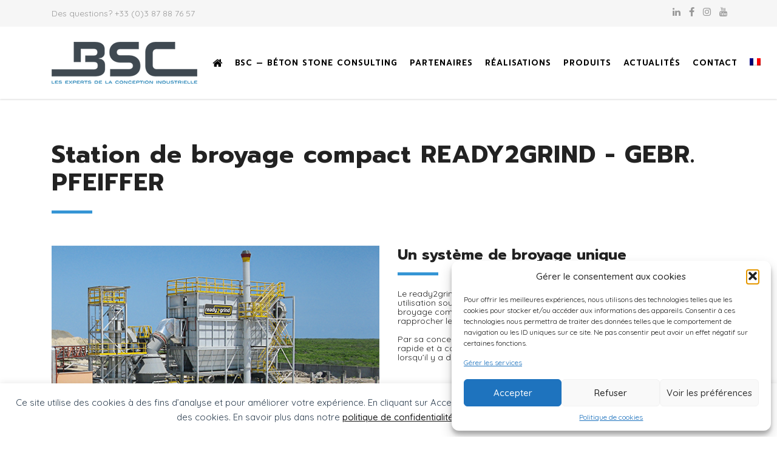

--- FILE ---
content_type: text/html; charset=utf-8
request_url: https://www.google.com/recaptcha/api2/anchor?ar=1&k=6LfuoeIeAAAAAFZW-d6eTzAkdGRCXmZ-alQYkrJf&co=aHR0cHM6Ly93d3cuYnNjLWluZHVzdHJpZS5jb206NDQz&hl=en&v=PoyoqOPhxBO7pBk68S4YbpHZ&size=invisible&anchor-ms=20000&execute-ms=30000&cb=dcsscghedugq
body_size: 48644
content:
<!DOCTYPE HTML><html dir="ltr" lang="en"><head><meta http-equiv="Content-Type" content="text/html; charset=UTF-8">
<meta http-equiv="X-UA-Compatible" content="IE=edge">
<title>reCAPTCHA</title>
<style type="text/css">
/* cyrillic-ext */
@font-face {
  font-family: 'Roboto';
  font-style: normal;
  font-weight: 400;
  font-stretch: 100%;
  src: url(//fonts.gstatic.com/s/roboto/v48/KFO7CnqEu92Fr1ME7kSn66aGLdTylUAMa3GUBHMdazTgWw.woff2) format('woff2');
  unicode-range: U+0460-052F, U+1C80-1C8A, U+20B4, U+2DE0-2DFF, U+A640-A69F, U+FE2E-FE2F;
}
/* cyrillic */
@font-face {
  font-family: 'Roboto';
  font-style: normal;
  font-weight: 400;
  font-stretch: 100%;
  src: url(//fonts.gstatic.com/s/roboto/v48/KFO7CnqEu92Fr1ME7kSn66aGLdTylUAMa3iUBHMdazTgWw.woff2) format('woff2');
  unicode-range: U+0301, U+0400-045F, U+0490-0491, U+04B0-04B1, U+2116;
}
/* greek-ext */
@font-face {
  font-family: 'Roboto';
  font-style: normal;
  font-weight: 400;
  font-stretch: 100%;
  src: url(//fonts.gstatic.com/s/roboto/v48/KFO7CnqEu92Fr1ME7kSn66aGLdTylUAMa3CUBHMdazTgWw.woff2) format('woff2');
  unicode-range: U+1F00-1FFF;
}
/* greek */
@font-face {
  font-family: 'Roboto';
  font-style: normal;
  font-weight: 400;
  font-stretch: 100%;
  src: url(//fonts.gstatic.com/s/roboto/v48/KFO7CnqEu92Fr1ME7kSn66aGLdTylUAMa3-UBHMdazTgWw.woff2) format('woff2');
  unicode-range: U+0370-0377, U+037A-037F, U+0384-038A, U+038C, U+038E-03A1, U+03A3-03FF;
}
/* math */
@font-face {
  font-family: 'Roboto';
  font-style: normal;
  font-weight: 400;
  font-stretch: 100%;
  src: url(//fonts.gstatic.com/s/roboto/v48/KFO7CnqEu92Fr1ME7kSn66aGLdTylUAMawCUBHMdazTgWw.woff2) format('woff2');
  unicode-range: U+0302-0303, U+0305, U+0307-0308, U+0310, U+0312, U+0315, U+031A, U+0326-0327, U+032C, U+032F-0330, U+0332-0333, U+0338, U+033A, U+0346, U+034D, U+0391-03A1, U+03A3-03A9, U+03B1-03C9, U+03D1, U+03D5-03D6, U+03F0-03F1, U+03F4-03F5, U+2016-2017, U+2034-2038, U+203C, U+2040, U+2043, U+2047, U+2050, U+2057, U+205F, U+2070-2071, U+2074-208E, U+2090-209C, U+20D0-20DC, U+20E1, U+20E5-20EF, U+2100-2112, U+2114-2115, U+2117-2121, U+2123-214F, U+2190, U+2192, U+2194-21AE, U+21B0-21E5, U+21F1-21F2, U+21F4-2211, U+2213-2214, U+2216-22FF, U+2308-230B, U+2310, U+2319, U+231C-2321, U+2336-237A, U+237C, U+2395, U+239B-23B7, U+23D0, U+23DC-23E1, U+2474-2475, U+25AF, U+25B3, U+25B7, U+25BD, U+25C1, U+25CA, U+25CC, U+25FB, U+266D-266F, U+27C0-27FF, U+2900-2AFF, U+2B0E-2B11, U+2B30-2B4C, U+2BFE, U+3030, U+FF5B, U+FF5D, U+1D400-1D7FF, U+1EE00-1EEFF;
}
/* symbols */
@font-face {
  font-family: 'Roboto';
  font-style: normal;
  font-weight: 400;
  font-stretch: 100%;
  src: url(//fonts.gstatic.com/s/roboto/v48/KFO7CnqEu92Fr1ME7kSn66aGLdTylUAMaxKUBHMdazTgWw.woff2) format('woff2');
  unicode-range: U+0001-000C, U+000E-001F, U+007F-009F, U+20DD-20E0, U+20E2-20E4, U+2150-218F, U+2190, U+2192, U+2194-2199, U+21AF, U+21E6-21F0, U+21F3, U+2218-2219, U+2299, U+22C4-22C6, U+2300-243F, U+2440-244A, U+2460-24FF, U+25A0-27BF, U+2800-28FF, U+2921-2922, U+2981, U+29BF, U+29EB, U+2B00-2BFF, U+4DC0-4DFF, U+FFF9-FFFB, U+10140-1018E, U+10190-1019C, U+101A0, U+101D0-101FD, U+102E0-102FB, U+10E60-10E7E, U+1D2C0-1D2D3, U+1D2E0-1D37F, U+1F000-1F0FF, U+1F100-1F1AD, U+1F1E6-1F1FF, U+1F30D-1F30F, U+1F315, U+1F31C, U+1F31E, U+1F320-1F32C, U+1F336, U+1F378, U+1F37D, U+1F382, U+1F393-1F39F, U+1F3A7-1F3A8, U+1F3AC-1F3AF, U+1F3C2, U+1F3C4-1F3C6, U+1F3CA-1F3CE, U+1F3D4-1F3E0, U+1F3ED, U+1F3F1-1F3F3, U+1F3F5-1F3F7, U+1F408, U+1F415, U+1F41F, U+1F426, U+1F43F, U+1F441-1F442, U+1F444, U+1F446-1F449, U+1F44C-1F44E, U+1F453, U+1F46A, U+1F47D, U+1F4A3, U+1F4B0, U+1F4B3, U+1F4B9, U+1F4BB, U+1F4BF, U+1F4C8-1F4CB, U+1F4D6, U+1F4DA, U+1F4DF, U+1F4E3-1F4E6, U+1F4EA-1F4ED, U+1F4F7, U+1F4F9-1F4FB, U+1F4FD-1F4FE, U+1F503, U+1F507-1F50B, U+1F50D, U+1F512-1F513, U+1F53E-1F54A, U+1F54F-1F5FA, U+1F610, U+1F650-1F67F, U+1F687, U+1F68D, U+1F691, U+1F694, U+1F698, U+1F6AD, U+1F6B2, U+1F6B9-1F6BA, U+1F6BC, U+1F6C6-1F6CF, U+1F6D3-1F6D7, U+1F6E0-1F6EA, U+1F6F0-1F6F3, U+1F6F7-1F6FC, U+1F700-1F7FF, U+1F800-1F80B, U+1F810-1F847, U+1F850-1F859, U+1F860-1F887, U+1F890-1F8AD, U+1F8B0-1F8BB, U+1F8C0-1F8C1, U+1F900-1F90B, U+1F93B, U+1F946, U+1F984, U+1F996, U+1F9E9, U+1FA00-1FA6F, U+1FA70-1FA7C, U+1FA80-1FA89, U+1FA8F-1FAC6, U+1FACE-1FADC, U+1FADF-1FAE9, U+1FAF0-1FAF8, U+1FB00-1FBFF;
}
/* vietnamese */
@font-face {
  font-family: 'Roboto';
  font-style: normal;
  font-weight: 400;
  font-stretch: 100%;
  src: url(//fonts.gstatic.com/s/roboto/v48/KFO7CnqEu92Fr1ME7kSn66aGLdTylUAMa3OUBHMdazTgWw.woff2) format('woff2');
  unicode-range: U+0102-0103, U+0110-0111, U+0128-0129, U+0168-0169, U+01A0-01A1, U+01AF-01B0, U+0300-0301, U+0303-0304, U+0308-0309, U+0323, U+0329, U+1EA0-1EF9, U+20AB;
}
/* latin-ext */
@font-face {
  font-family: 'Roboto';
  font-style: normal;
  font-weight: 400;
  font-stretch: 100%;
  src: url(//fonts.gstatic.com/s/roboto/v48/KFO7CnqEu92Fr1ME7kSn66aGLdTylUAMa3KUBHMdazTgWw.woff2) format('woff2');
  unicode-range: U+0100-02BA, U+02BD-02C5, U+02C7-02CC, U+02CE-02D7, U+02DD-02FF, U+0304, U+0308, U+0329, U+1D00-1DBF, U+1E00-1E9F, U+1EF2-1EFF, U+2020, U+20A0-20AB, U+20AD-20C0, U+2113, U+2C60-2C7F, U+A720-A7FF;
}
/* latin */
@font-face {
  font-family: 'Roboto';
  font-style: normal;
  font-weight: 400;
  font-stretch: 100%;
  src: url(//fonts.gstatic.com/s/roboto/v48/KFO7CnqEu92Fr1ME7kSn66aGLdTylUAMa3yUBHMdazQ.woff2) format('woff2');
  unicode-range: U+0000-00FF, U+0131, U+0152-0153, U+02BB-02BC, U+02C6, U+02DA, U+02DC, U+0304, U+0308, U+0329, U+2000-206F, U+20AC, U+2122, U+2191, U+2193, U+2212, U+2215, U+FEFF, U+FFFD;
}
/* cyrillic-ext */
@font-face {
  font-family: 'Roboto';
  font-style: normal;
  font-weight: 500;
  font-stretch: 100%;
  src: url(//fonts.gstatic.com/s/roboto/v48/KFO7CnqEu92Fr1ME7kSn66aGLdTylUAMa3GUBHMdazTgWw.woff2) format('woff2');
  unicode-range: U+0460-052F, U+1C80-1C8A, U+20B4, U+2DE0-2DFF, U+A640-A69F, U+FE2E-FE2F;
}
/* cyrillic */
@font-face {
  font-family: 'Roboto';
  font-style: normal;
  font-weight: 500;
  font-stretch: 100%;
  src: url(//fonts.gstatic.com/s/roboto/v48/KFO7CnqEu92Fr1ME7kSn66aGLdTylUAMa3iUBHMdazTgWw.woff2) format('woff2');
  unicode-range: U+0301, U+0400-045F, U+0490-0491, U+04B0-04B1, U+2116;
}
/* greek-ext */
@font-face {
  font-family: 'Roboto';
  font-style: normal;
  font-weight: 500;
  font-stretch: 100%;
  src: url(//fonts.gstatic.com/s/roboto/v48/KFO7CnqEu92Fr1ME7kSn66aGLdTylUAMa3CUBHMdazTgWw.woff2) format('woff2');
  unicode-range: U+1F00-1FFF;
}
/* greek */
@font-face {
  font-family: 'Roboto';
  font-style: normal;
  font-weight: 500;
  font-stretch: 100%;
  src: url(//fonts.gstatic.com/s/roboto/v48/KFO7CnqEu92Fr1ME7kSn66aGLdTylUAMa3-UBHMdazTgWw.woff2) format('woff2');
  unicode-range: U+0370-0377, U+037A-037F, U+0384-038A, U+038C, U+038E-03A1, U+03A3-03FF;
}
/* math */
@font-face {
  font-family: 'Roboto';
  font-style: normal;
  font-weight: 500;
  font-stretch: 100%;
  src: url(//fonts.gstatic.com/s/roboto/v48/KFO7CnqEu92Fr1ME7kSn66aGLdTylUAMawCUBHMdazTgWw.woff2) format('woff2');
  unicode-range: U+0302-0303, U+0305, U+0307-0308, U+0310, U+0312, U+0315, U+031A, U+0326-0327, U+032C, U+032F-0330, U+0332-0333, U+0338, U+033A, U+0346, U+034D, U+0391-03A1, U+03A3-03A9, U+03B1-03C9, U+03D1, U+03D5-03D6, U+03F0-03F1, U+03F4-03F5, U+2016-2017, U+2034-2038, U+203C, U+2040, U+2043, U+2047, U+2050, U+2057, U+205F, U+2070-2071, U+2074-208E, U+2090-209C, U+20D0-20DC, U+20E1, U+20E5-20EF, U+2100-2112, U+2114-2115, U+2117-2121, U+2123-214F, U+2190, U+2192, U+2194-21AE, U+21B0-21E5, U+21F1-21F2, U+21F4-2211, U+2213-2214, U+2216-22FF, U+2308-230B, U+2310, U+2319, U+231C-2321, U+2336-237A, U+237C, U+2395, U+239B-23B7, U+23D0, U+23DC-23E1, U+2474-2475, U+25AF, U+25B3, U+25B7, U+25BD, U+25C1, U+25CA, U+25CC, U+25FB, U+266D-266F, U+27C0-27FF, U+2900-2AFF, U+2B0E-2B11, U+2B30-2B4C, U+2BFE, U+3030, U+FF5B, U+FF5D, U+1D400-1D7FF, U+1EE00-1EEFF;
}
/* symbols */
@font-face {
  font-family: 'Roboto';
  font-style: normal;
  font-weight: 500;
  font-stretch: 100%;
  src: url(//fonts.gstatic.com/s/roboto/v48/KFO7CnqEu92Fr1ME7kSn66aGLdTylUAMaxKUBHMdazTgWw.woff2) format('woff2');
  unicode-range: U+0001-000C, U+000E-001F, U+007F-009F, U+20DD-20E0, U+20E2-20E4, U+2150-218F, U+2190, U+2192, U+2194-2199, U+21AF, U+21E6-21F0, U+21F3, U+2218-2219, U+2299, U+22C4-22C6, U+2300-243F, U+2440-244A, U+2460-24FF, U+25A0-27BF, U+2800-28FF, U+2921-2922, U+2981, U+29BF, U+29EB, U+2B00-2BFF, U+4DC0-4DFF, U+FFF9-FFFB, U+10140-1018E, U+10190-1019C, U+101A0, U+101D0-101FD, U+102E0-102FB, U+10E60-10E7E, U+1D2C0-1D2D3, U+1D2E0-1D37F, U+1F000-1F0FF, U+1F100-1F1AD, U+1F1E6-1F1FF, U+1F30D-1F30F, U+1F315, U+1F31C, U+1F31E, U+1F320-1F32C, U+1F336, U+1F378, U+1F37D, U+1F382, U+1F393-1F39F, U+1F3A7-1F3A8, U+1F3AC-1F3AF, U+1F3C2, U+1F3C4-1F3C6, U+1F3CA-1F3CE, U+1F3D4-1F3E0, U+1F3ED, U+1F3F1-1F3F3, U+1F3F5-1F3F7, U+1F408, U+1F415, U+1F41F, U+1F426, U+1F43F, U+1F441-1F442, U+1F444, U+1F446-1F449, U+1F44C-1F44E, U+1F453, U+1F46A, U+1F47D, U+1F4A3, U+1F4B0, U+1F4B3, U+1F4B9, U+1F4BB, U+1F4BF, U+1F4C8-1F4CB, U+1F4D6, U+1F4DA, U+1F4DF, U+1F4E3-1F4E6, U+1F4EA-1F4ED, U+1F4F7, U+1F4F9-1F4FB, U+1F4FD-1F4FE, U+1F503, U+1F507-1F50B, U+1F50D, U+1F512-1F513, U+1F53E-1F54A, U+1F54F-1F5FA, U+1F610, U+1F650-1F67F, U+1F687, U+1F68D, U+1F691, U+1F694, U+1F698, U+1F6AD, U+1F6B2, U+1F6B9-1F6BA, U+1F6BC, U+1F6C6-1F6CF, U+1F6D3-1F6D7, U+1F6E0-1F6EA, U+1F6F0-1F6F3, U+1F6F7-1F6FC, U+1F700-1F7FF, U+1F800-1F80B, U+1F810-1F847, U+1F850-1F859, U+1F860-1F887, U+1F890-1F8AD, U+1F8B0-1F8BB, U+1F8C0-1F8C1, U+1F900-1F90B, U+1F93B, U+1F946, U+1F984, U+1F996, U+1F9E9, U+1FA00-1FA6F, U+1FA70-1FA7C, U+1FA80-1FA89, U+1FA8F-1FAC6, U+1FACE-1FADC, U+1FADF-1FAE9, U+1FAF0-1FAF8, U+1FB00-1FBFF;
}
/* vietnamese */
@font-face {
  font-family: 'Roboto';
  font-style: normal;
  font-weight: 500;
  font-stretch: 100%;
  src: url(//fonts.gstatic.com/s/roboto/v48/KFO7CnqEu92Fr1ME7kSn66aGLdTylUAMa3OUBHMdazTgWw.woff2) format('woff2');
  unicode-range: U+0102-0103, U+0110-0111, U+0128-0129, U+0168-0169, U+01A0-01A1, U+01AF-01B0, U+0300-0301, U+0303-0304, U+0308-0309, U+0323, U+0329, U+1EA0-1EF9, U+20AB;
}
/* latin-ext */
@font-face {
  font-family: 'Roboto';
  font-style: normal;
  font-weight: 500;
  font-stretch: 100%;
  src: url(//fonts.gstatic.com/s/roboto/v48/KFO7CnqEu92Fr1ME7kSn66aGLdTylUAMa3KUBHMdazTgWw.woff2) format('woff2');
  unicode-range: U+0100-02BA, U+02BD-02C5, U+02C7-02CC, U+02CE-02D7, U+02DD-02FF, U+0304, U+0308, U+0329, U+1D00-1DBF, U+1E00-1E9F, U+1EF2-1EFF, U+2020, U+20A0-20AB, U+20AD-20C0, U+2113, U+2C60-2C7F, U+A720-A7FF;
}
/* latin */
@font-face {
  font-family: 'Roboto';
  font-style: normal;
  font-weight: 500;
  font-stretch: 100%;
  src: url(//fonts.gstatic.com/s/roboto/v48/KFO7CnqEu92Fr1ME7kSn66aGLdTylUAMa3yUBHMdazQ.woff2) format('woff2');
  unicode-range: U+0000-00FF, U+0131, U+0152-0153, U+02BB-02BC, U+02C6, U+02DA, U+02DC, U+0304, U+0308, U+0329, U+2000-206F, U+20AC, U+2122, U+2191, U+2193, U+2212, U+2215, U+FEFF, U+FFFD;
}
/* cyrillic-ext */
@font-face {
  font-family: 'Roboto';
  font-style: normal;
  font-weight: 900;
  font-stretch: 100%;
  src: url(//fonts.gstatic.com/s/roboto/v48/KFO7CnqEu92Fr1ME7kSn66aGLdTylUAMa3GUBHMdazTgWw.woff2) format('woff2');
  unicode-range: U+0460-052F, U+1C80-1C8A, U+20B4, U+2DE0-2DFF, U+A640-A69F, U+FE2E-FE2F;
}
/* cyrillic */
@font-face {
  font-family: 'Roboto';
  font-style: normal;
  font-weight: 900;
  font-stretch: 100%;
  src: url(//fonts.gstatic.com/s/roboto/v48/KFO7CnqEu92Fr1ME7kSn66aGLdTylUAMa3iUBHMdazTgWw.woff2) format('woff2');
  unicode-range: U+0301, U+0400-045F, U+0490-0491, U+04B0-04B1, U+2116;
}
/* greek-ext */
@font-face {
  font-family: 'Roboto';
  font-style: normal;
  font-weight: 900;
  font-stretch: 100%;
  src: url(//fonts.gstatic.com/s/roboto/v48/KFO7CnqEu92Fr1ME7kSn66aGLdTylUAMa3CUBHMdazTgWw.woff2) format('woff2');
  unicode-range: U+1F00-1FFF;
}
/* greek */
@font-face {
  font-family: 'Roboto';
  font-style: normal;
  font-weight: 900;
  font-stretch: 100%;
  src: url(//fonts.gstatic.com/s/roboto/v48/KFO7CnqEu92Fr1ME7kSn66aGLdTylUAMa3-UBHMdazTgWw.woff2) format('woff2');
  unicode-range: U+0370-0377, U+037A-037F, U+0384-038A, U+038C, U+038E-03A1, U+03A3-03FF;
}
/* math */
@font-face {
  font-family: 'Roboto';
  font-style: normal;
  font-weight: 900;
  font-stretch: 100%;
  src: url(//fonts.gstatic.com/s/roboto/v48/KFO7CnqEu92Fr1ME7kSn66aGLdTylUAMawCUBHMdazTgWw.woff2) format('woff2');
  unicode-range: U+0302-0303, U+0305, U+0307-0308, U+0310, U+0312, U+0315, U+031A, U+0326-0327, U+032C, U+032F-0330, U+0332-0333, U+0338, U+033A, U+0346, U+034D, U+0391-03A1, U+03A3-03A9, U+03B1-03C9, U+03D1, U+03D5-03D6, U+03F0-03F1, U+03F4-03F5, U+2016-2017, U+2034-2038, U+203C, U+2040, U+2043, U+2047, U+2050, U+2057, U+205F, U+2070-2071, U+2074-208E, U+2090-209C, U+20D0-20DC, U+20E1, U+20E5-20EF, U+2100-2112, U+2114-2115, U+2117-2121, U+2123-214F, U+2190, U+2192, U+2194-21AE, U+21B0-21E5, U+21F1-21F2, U+21F4-2211, U+2213-2214, U+2216-22FF, U+2308-230B, U+2310, U+2319, U+231C-2321, U+2336-237A, U+237C, U+2395, U+239B-23B7, U+23D0, U+23DC-23E1, U+2474-2475, U+25AF, U+25B3, U+25B7, U+25BD, U+25C1, U+25CA, U+25CC, U+25FB, U+266D-266F, U+27C0-27FF, U+2900-2AFF, U+2B0E-2B11, U+2B30-2B4C, U+2BFE, U+3030, U+FF5B, U+FF5D, U+1D400-1D7FF, U+1EE00-1EEFF;
}
/* symbols */
@font-face {
  font-family: 'Roboto';
  font-style: normal;
  font-weight: 900;
  font-stretch: 100%;
  src: url(//fonts.gstatic.com/s/roboto/v48/KFO7CnqEu92Fr1ME7kSn66aGLdTylUAMaxKUBHMdazTgWw.woff2) format('woff2');
  unicode-range: U+0001-000C, U+000E-001F, U+007F-009F, U+20DD-20E0, U+20E2-20E4, U+2150-218F, U+2190, U+2192, U+2194-2199, U+21AF, U+21E6-21F0, U+21F3, U+2218-2219, U+2299, U+22C4-22C6, U+2300-243F, U+2440-244A, U+2460-24FF, U+25A0-27BF, U+2800-28FF, U+2921-2922, U+2981, U+29BF, U+29EB, U+2B00-2BFF, U+4DC0-4DFF, U+FFF9-FFFB, U+10140-1018E, U+10190-1019C, U+101A0, U+101D0-101FD, U+102E0-102FB, U+10E60-10E7E, U+1D2C0-1D2D3, U+1D2E0-1D37F, U+1F000-1F0FF, U+1F100-1F1AD, U+1F1E6-1F1FF, U+1F30D-1F30F, U+1F315, U+1F31C, U+1F31E, U+1F320-1F32C, U+1F336, U+1F378, U+1F37D, U+1F382, U+1F393-1F39F, U+1F3A7-1F3A8, U+1F3AC-1F3AF, U+1F3C2, U+1F3C4-1F3C6, U+1F3CA-1F3CE, U+1F3D4-1F3E0, U+1F3ED, U+1F3F1-1F3F3, U+1F3F5-1F3F7, U+1F408, U+1F415, U+1F41F, U+1F426, U+1F43F, U+1F441-1F442, U+1F444, U+1F446-1F449, U+1F44C-1F44E, U+1F453, U+1F46A, U+1F47D, U+1F4A3, U+1F4B0, U+1F4B3, U+1F4B9, U+1F4BB, U+1F4BF, U+1F4C8-1F4CB, U+1F4D6, U+1F4DA, U+1F4DF, U+1F4E3-1F4E6, U+1F4EA-1F4ED, U+1F4F7, U+1F4F9-1F4FB, U+1F4FD-1F4FE, U+1F503, U+1F507-1F50B, U+1F50D, U+1F512-1F513, U+1F53E-1F54A, U+1F54F-1F5FA, U+1F610, U+1F650-1F67F, U+1F687, U+1F68D, U+1F691, U+1F694, U+1F698, U+1F6AD, U+1F6B2, U+1F6B9-1F6BA, U+1F6BC, U+1F6C6-1F6CF, U+1F6D3-1F6D7, U+1F6E0-1F6EA, U+1F6F0-1F6F3, U+1F6F7-1F6FC, U+1F700-1F7FF, U+1F800-1F80B, U+1F810-1F847, U+1F850-1F859, U+1F860-1F887, U+1F890-1F8AD, U+1F8B0-1F8BB, U+1F8C0-1F8C1, U+1F900-1F90B, U+1F93B, U+1F946, U+1F984, U+1F996, U+1F9E9, U+1FA00-1FA6F, U+1FA70-1FA7C, U+1FA80-1FA89, U+1FA8F-1FAC6, U+1FACE-1FADC, U+1FADF-1FAE9, U+1FAF0-1FAF8, U+1FB00-1FBFF;
}
/* vietnamese */
@font-face {
  font-family: 'Roboto';
  font-style: normal;
  font-weight: 900;
  font-stretch: 100%;
  src: url(//fonts.gstatic.com/s/roboto/v48/KFO7CnqEu92Fr1ME7kSn66aGLdTylUAMa3OUBHMdazTgWw.woff2) format('woff2');
  unicode-range: U+0102-0103, U+0110-0111, U+0128-0129, U+0168-0169, U+01A0-01A1, U+01AF-01B0, U+0300-0301, U+0303-0304, U+0308-0309, U+0323, U+0329, U+1EA0-1EF9, U+20AB;
}
/* latin-ext */
@font-face {
  font-family: 'Roboto';
  font-style: normal;
  font-weight: 900;
  font-stretch: 100%;
  src: url(//fonts.gstatic.com/s/roboto/v48/KFO7CnqEu92Fr1ME7kSn66aGLdTylUAMa3KUBHMdazTgWw.woff2) format('woff2');
  unicode-range: U+0100-02BA, U+02BD-02C5, U+02C7-02CC, U+02CE-02D7, U+02DD-02FF, U+0304, U+0308, U+0329, U+1D00-1DBF, U+1E00-1E9F, U+1EF2-1EFF, U+2020, U+20A0-20AB, U+20AD-20C0, U+2113, U+2C60-2C7F, U+A720-A7FF;
}
/* latin */
@font-face {
  font-family: 'Roboto';
  font-style: normal;
  font-weight: 900;
  font-stretch: 100%;
  src: url(//fonts.gstatic.com/s/roboto/v48/KFO7CnqEu92Fr1ME7kSn66aGLdTylUAMa3yUBHMdazQ.woff2) format('woff2');
  unicode-range: U+0000-00FF, U+0131, U+0152-0153, U+02BB-02BC, U+02C6, U+02DA, U+02DC, U+0304, U+0308, U+0329, U+2000-206F, U+20AC, U+2122, U+2191, U+2193, U+2212, U+2215, U+FEFF, U+FFFD;
}

</style>
<link rel="stylesheet" type="text/css" href="https://www.gstatic.com/recaptcha/releases/PoyoqOPhxBO7pBk68S4YbpHZ/styles__ltr.css">
<script nonce="ZGljn_a0ofNPB-UD6RA9RA" type="text/javascript">window['__recaptcha_api'] = 'https://www.google.com/recaptcha/api2/';</script>
<script type="text/javascript" src="https://www.gstatic.com/recaptcha/releases/PoyoqOPhxBO7pBk68S4YbpHZ/recaptcha__en.js" nonce="ZGljn_a0ofNPB-UD6RA9RA">
      
    </script></head>
<body><div id="rc-anchor-alert" class="rc-anchor-alert"></div>
<input type="hidden" id="recaptcha-token" value="[base64]">
<script type="text/javascript" nonce="ZGljn_a0ofNPB-UD6RA9RA">
      recaptcha.anchor.Main.init("[\x22ainput\x22,[\x22bgdata\x22,\x22\x22,\[base64]/[base64]/[base64]/ZyhXLGgpOnEoW04sMjEsbF0sVywwKSxoKSxmYWxzZSxmYWxzZSl9Y2F0Y2goayl7RygzNTgsVyk/[base64]/[base64]/[base64]/[base64]/[base64]/[base64]/[base64]/bmV3IEJbT10oRFswXSk6dz09Mj9uZXcgQltPXShEWzBdLERbMV0pOnc9PTM/bmV3IEJbT10oRFswXSxEWzFdLERbMl0pOnc9PTQ/[base64]/[base64]/[base64]/[base64]/[base64]\\u003d\x22,\[base64]\x22,\[base64]/CpsKmdR7Dk8KyWUcAwrxJI8OtwoDDgcOGw7JJD107wpB9WMKnEzvDjcK1wpMlw6zDgsOxC8KdAsO/Z8OtOsKrw7LDjcOrwr7DjA/[base64]/ChsKjS8ORwr/DqmhKA8KGw4jClMOuUBvDgsOqUMO8w5zDjMK4BMOaSsOSwrzDu20Pw68OwqnDrlltTsKRdCh0w7zCuRfCucOHQMO/XcOvw57Cp8OLRMKNwp/DnMOnwoNnZkMzwpPCisK7w5RwfsOWRsKpwolXQcKfwqFaw5fCk8Owc8Oow57DsMKzNX7Dmg/DnMKew7jCvcKma0twP8OWRsOrwqIkwpQwMEMkBAViwqzCh13CgcK5cSzDo0vClHIiVHXDhT4FC8K4YsOFEGzCnUvDsMKawrVlwrM0PgTCtsKWw4oDDHLCphLDuEd5JMO/[base64]/[base64]/DgnvCpAJMw4tmE8OQwoXClMKHScK/w4fDhsKgdwRhw4rDvMO/IsKFW8KMwpQjR8OXKsOKw4pAdsOFVAB0wrDCscOuFx98F8KdwpLDikx3Ez3DnsOjL8O6dEckY0TDpMKFIxljTk0rOsK5Z3DDrsO/TcKYBMOrwojCsMO2XQTCgGVAw5PDiMOWwpjCg8OqdRbCpnTDjcOfwrQ/[base64]/DukpbwqYvw6rCljIGwpPCgMOFwrTCuTxlKD1wVBnCicOQIkAAwopSCsOLwpd5DcKUKcKww4DCpwPDucOwwrjCmApow5nCuhvCqsOmVMOzw4fDlx1Bw44+LMO4w6EXGE/[base64]/fMOjOVs5CcKAbl0DwrXDq8O2w7vCvMOSw54jw4hhBsORwpnDkC/DtUslw5dvw61Kwo7CkkMtL0RHwpFzw5bCh8KiN0YefsOQw5MaMUphwoNUw7ckC18QwpTChHrDjXA8YsKkTxHCjcOVOnR8GHrDhcO/wo3CqCAve8Olw7zChB9eJ0bDjTDDp0kHwoBvAcK/w5nCqcKELxkkw7TCrzjCshVSwoEBw7fCkF48SzU7wrbCscKYJMKmDBHCsHjDu8KOwqfDmz5uWMK4RlLDgijCpsObwp5MfjbCvcKfZTIWISHDvcO4wq5Cw6DDrcKyw4vCncO/wofCpAXCpmsYKUJmw4bCjsO+DR7DocOkwqdywrHDvMOpwrbCgsOUw47CtcOIwoHChcKHB8OhN8K2wpPCo0h7w77Cqw4xfcKOBwMhCMOhw4BTw4tvw4nDpMOSPER6wpJyacOSwql8w5HCh1LCqVPCgFI4woLCplFOw4dKMxfCvUvDvcOLNMOLTRI/fsK3R8OQNGvDhjLCuMKFUkjDsMOJwoTCpyQveMOCd8Ohw4ByfcOIw5/[base64]/CusKVwrfDvsOydBfCniUcQMO8w6fDnX/CgXbCmhfCh8KvFsOYw7VWJ8OydiNeHsKQw7LCs8KkwphqSV3DnMOrw7/Ckz3DlBHDoEI/[base64]/[base64]/w7/DuDfDhHtpwp/ChcKMPDLCnhDDtcOAdWbCi2/DrsOfMMOqGMK7w4PDrcKOwpM4w7bCs8OjTyTCqGPCtWbCkkVKw5jDmVUqT3MPWcOPesOpw5zDssKbLMOtwpAHdsONwr/DhcKDw5bDksK4wrnCkhTCqi/CnEZKFVTCgRXCmQnCosO4CsO0c1c5IFvCmcOwFVTDq8OGw5HDisO4DxYzwr7DrFHCs8O/w6hvw6VuDsKnBsKlZMOrL3TDl0/[base64]/DocOnwo/DkVVGI1w6w7vDjkXDn0YSMgRCS8KkwocbVsOtw6TDgVo+N8OMwpbCqsKibcOKNsOJwogadsOtGR4VeMOxw6fCpcKEwqF5w7kIWjTClRrDocKDwqzCsMOXFTNDXU8HKGvDjX/CjSjDojNbwo3CjmTCuCvDgcK9w5MBwrsxMWIeBsO7w5vDsj8WwqDCiSh7wpTCs3sHw59XwoV/w6wgwq/CpMObK8OZwpJaV3thw5XDskDCisKZdV5awqDCkQ0+PcKFFSckRTF4MsO5woXDo8KOWMK7wpjDgC/DtAPCvSAmw5HCtDrCnTjDu8O2UAckwrfDj0XDkj7ClMO1SS4ZQMK0w751MxLClsKEw4/CmMKZLsKww4MRJDxjfijDt3/ChMOKKsOKaV/CvHRPccKHwolawrJzwrvCpcK3wpnCmcKaMsObYg7DssOKwo/[base64]/Djx/CqMKtwpcLw5kDwoTCpkMZwoFjwr3DqXfDusKVwo3DkMOjJMKvwpBNKEJVwqjDj8KFw70RworDr8K0AybCvRfDsWvDm8OgT8ODwpVtw6p0wpZLw689w6IEw77DscKMcsO5wpDDgMKKTsKJTsOhE8KWF8Olw6jCp3QIw45rwodwwq/DkWnDhEjCmxPDnVTDlh/DmjItVXklw4DCiDrDmMKTLzEhLx7DpMK9Ty3CrxnDgRPCt8K7w7LDusK3DF7DiTcOw7Ahwrxtwo59wpplaMKjIUV+L0LChMKbwrRcwoc1VMOQwohFwqXDiS7CscOwf8Kdw5bDgsKEC8K0w4nCtMOWaMKLNcKyw4XDtsO5wrEEw6AFwoPDulM6wrfCjRXDpcO1wrxXw6/[base64]/[base64]/CkS/[base64]/[base64]/w5xwaxQmasOCwrDDqBbDp8OeKTHDliVpTgpVwpPDvRFywocRX2XCnsKhwoPCohjCrxfDrRBew7TDlMK1wocnw7A/PlHDp8Kowq7Dl8OQZ8KbCMOhwo4Sw7Mqf1nDl8K9wqjCoBY4R0jCscO9CsKCw4BwwrDCj0JlDsOUMMKVZlHCjGokEjHCv1/CvMOOwrk7N8K7QsKEwpxGEcKtfMOGw6nCiiTCv8Ksw7Z2PsOBFGo7e8OqwrrCnMOLw5jCjG1Rw6V5wrDCgl0Fchh4w4rCkAjCiF81TBkAcDl4w77DnzZBECp6LsKjw6oIw73Ci8OIbcO/wr4CFMK9DcKSXG9twr7DmxbCqcKnwoDCjirDqFXDgW0NPSNwVixuCsK2woJlw4xDB2VSw4nCgWMcw7vCqV40wpUJMhXCuGYtwprCkMKCw5YfISbCpTjCsMKHHsO0wrXDhmdiNcOjwqDCscKjdk54wovCpsKMEMKWwpDDrnnDl209C8K+wrPDmMKyZcKIwoYPw6srB2/Co8OwPh96fh3Cg3jDtcKJw5XCp8Oaw6XCscOmYcKbwrPDiyPDgAzDp0ESwqzDjcKkQcK4L8KtE1sawpg2wrcERz/DmRFLw4bClxrCgkF1wqvDjBLDoWt3w6HDpEg9w7IQw4PDnxHCqhoAw7TCmGlTTytDdFLDlGE2FcOnYVTCqcO7YMO3wqxmN8K3wqzDlsOVw5zCmxTChlclIyQ1K3N8w5DDoTwZewzCuyt3wq/Ck8Kjw6drHcOpwrbDtVocOcKzEG7CrlDCs3sewpHCt8KLNShnw4bDrDLCp8O2JsKQw5RIwoYew5YIVsO+AcO8w6LDssKPNi12w43Dp8K5w5M6TsOPw6jCvwLCtsOYw4s0w6bDucKNwqHClcOmw5DDksKXw5ZMwpbDk8OMaGoeX8K/wp/DpMO3w5MsfAYbwp1UenPCvijCvcO2w5XCiMKuVsKGbQ3Dn0YCwrB4w6xSwo/CnGTDq8OQYnTDjVzDu8KiwpfDgRvCiG/CqMOpw6Vubw/DsE8TwqwAw594w58GAMKDEA92w6DCmcOKw43CjTjCgCjCnGbCl0LCvgdZe8OzAldgDMKuwobDtw0Vw6zDuQjDisKuDsKqckLDi8Oowr/CsiXDpQkrw7/[base64]/w6/CkcKRwosnYgnDr2ErwrPCtcK3bwZAw793w4VVw4PCksKtw4rDvcO3bTJBwp8xwqtnQg3CvcKRw6oAwo5dwpx6QDfDqMKrDil8CDXDqMKGMMOnw6rDoMOYdsKew65/P8Oxwq4Lw6DCp8K2Tj5JwoU+woJjw6QQwrjDmsKgf8Olwr1ecB3CvGYEw483dB0AwqgQw7XDsMOvwr/DgcKBw7oOwpBECw7DjcKkwrLDm3nCsMOWasKow4XClcKydMKKMsOIWjfDm8K9QynDksKnAcOzUEnCkcOwQsOEw511XsKEw7jCtlBmwrY7ZjoSwoPCsmTDksOCwqjDp8KBCCIvw4nDjMOZwrHCjXvCoGtBw6gudcOYRMOqwqXCqcKJwrvCjgrCmsOjasK/[base64]/AVrCnhvCtDTCo2LCrMOKcFPDu8OgG8K/wrw8GsKSfTHDrcKRawMfR8O/MzI/wpdzA8K/[base64]/DnmxwwqDCtsOpwoHDum1kwrTDp8KPbMONegx6NyrDi1ZRPsKIwpvColYQFRsjUzPDiBfDnCcsw64+HFzCoBrDqGofFMOGw7zCg03DpMObXV4cw6BqYTgdwrvDpMOuw7wlwp4Gw6BYwo3DsxUIZVDClxYQbsKOAcKuwr7Dph/Clx/CjR8Le8KAwphxLx3CmsOFwrbCnGzCucOOw5PCk2VNBirDskHDnMK3wpFfw6PCj1FEwpzDpEEnw6XDiWQJPcK8a8KWP8K+wrAJw7DDssOzA3jCjTXCgjHCnWzDqVnDlkTCnhPCr8KrT8ORPsKGFsOdQVTDiiJiw7TDgzcbJFtGclPDpkvCkzXCgcK5cUZjwppzw65cw5/DkcOtel4lw5/CpMK9wp/DhcKbwqnDs8O+f0LCrQkjD8OTwrvDj1gHwp5TcE3ChjRrwrzCs8K1fC/CicKIS8O+woPDnDkWMcOGwpzDoxgZLcKQw6gUw4lSw43CjQ3Djx9xE8Kbw4t/w68kw4JibsOLfRHDmMK5w7hNQMKnTsOXKgHDm8OLNVsKwr4+wpHCksKBQCDCscOCQ8OlSsKMT8OUbMKQGMOAwrPClyd/wrtlesO6EMKUw6VDw71/csObasKNesO7dcKPw7J6LUDCnmDDm8Ocwo/DkcOyPsKHw7zDoMKNw6FxIsK7M8O6w5QCwr99w6p/wqlywqPCvcOyw4PDvWp/W8KbPcKjw59iwrbCo8KjwpYoBysbw7HDtl94DR3DnVQFEsOYw7o/wozCtwt2wqLDgXXDlMOSwqfDvsOIw5LCuMKUwrdTZMKLKSbCtMOmBMK3ZsKGwqNaw4XDjnV9wrHDrVstw6TDklMhdh7DrBPCq8K5wqzDsMKrw7ZBFnNpw67Cp8Kma8KVw4FMwqrCscOsw7LDhcKsOMKlw7/Cml8DwokHXi9lw6QxfsOfXidww7YLwrrCrEsfw7zCi8KoBC0tSVnDpm/CscO0w5PCnMKDw6ZjO2R0worDhgnCicKjSUVTw5rCqsKMw7MGAlw9w4rDvHLCi8K7wqgpWsKVQsKbwr7DtlTDocOAwp9GwoQxB8O7w7sSSsKfw63Cv8K9wq/Cs0XDg8KEwpdEwrUUwqBuZsOaw4t1wrbCtxF7X1vDssOVwoURJ2pCw7nDggHDgMKRw6Aqw77DiC/DsSlZYUPDsWzDuEUJPF/[base64]/ccO7csOtwpVJwqrCswDDpMO8w7jDu8K/wpoEfsOCw4gQd8O8woLDmcKTwpZtR8K7wqFTwqjCtTHCisK7wr1VF8KVJnNOwrnCk8KQI8K4YgU1c8Ovw55rfsK7XMKlw5MJNR45ZcK/PsK/[base64]/Cj8OJwqJzw4MVZ8OLwp7DpzXCvMKWbQEPwqMRwrXCsQ/DsCPCijIPwqJTBB/CusOQwr3Dq8KSfMKswrvCuSzDlTxyPDXCoRIZdEplwr/CjMObMcKKw7kCw7nCp3bCgMOfWGbClMOXw4rCslwwwpJtwrPCvEvDoMOSwqkhwoBwDhzDrATCj8K/w4UQw5nChcKpwo7Cl8KZIgg5woTDqAx0OEfCm8K2CcOkZ8OywqF0S8OnPMKpw7hXakBdQzJ+wpvCsU/DpEFfFsOdYjLDk8KifRPCtcKGLcKzw4ZTNBzDmTJMKyPDvEY3w5Z0woPCuWMOw6EyH8KbTHsJGcOLw6oPwpdST01JOcOtw50bX8K1WsKhZMOzagnCvcOnw6NYwqLDl8O5w4HDl8OYDgbDssK3eMKlIsOcM3HDtn7Cr8Ocw7/DrsOtwoF9wojDgsOxw5/CpsOZcHBHF8KVwr0Xw7vCq0QnXUXDjxBUcMOlwpvCq8Kcw4FqQ8KWGsKHTMK9w6bCpiZuBMO0w7DDmEjDtsO2RioOwqLDvBQrLsOddlzCu8Ktwp5mw5FTwq3Cmxddw4PCp8K1w5/DvHNPwq3Dv8KCNj1fw5rCm8KQesOHwoV1YWZBw7MUwqTDm0kMwqXCvg1mJxnDtS/DmgfDp8KNW8OCwqMFKj7CtTvCrzLCrDfDj2MUwpJWwphnw5fCoxrDtBzDrcOZcnXCkCjCrcK3PsKhFQtOSDnDrl8LwqHDpMKXw5/ClsORwprDqgjCjHDDh0bDjzfCkMKNW8KBwo0FwrBlfGJ0wrXCqGZAw781JVh4w4dXLsKjKSDDvHt1wqUpRMK/CMKMwrhbw4/[base64]/CqcKrb8KDEWbDgA7Cq8KSSsK6GsOyWcOowrIXw7PDgUR3w74iXcOpw5zDhsKsWwkkw73Cj8OlcsKzaWsRwqJBWcOowqx0OMKNPMKYwr8Jw4bCkUxCKMKPK8O8LE7DisOIeMOgw4/CsQA9G11gAG0GDlQyw47ChQFwNcOQwo/DvsKVw5XCt8OtOMOkwqfCtMOEw6bDnzRwacOVYT3DocOyw7wew4HDocOsO8KfaBvDmxbDgk5tw7/Cr8K4w7xXE0wqIMOhKUjCq8Oewr/Doz5LXMOPCgDDvHRhw6nCt8OHTSTDny1+w6bCkljCqipJMEnCgxIxKhoNK8KpwrHDkCjCi8KmWmZZwolnwp/[base64]/Doi/DpAbChDbCicKaB0peNkshUm1JwqcHw7BfwqTCicKXwqRrw7rDtGPCjmXDkRErIsOvP0N0P8KxT8KrwrfDlsOFQGNywqLDv8KOwpFLw4vCtsKPZ13Dk8KNRjzDhEEfwqkYRcK3Y2lCw74FwowHwr7Dgy7ChBNTw6DDisKaw6tlVcOtwqjDnsKAwpjDuVrCrCcKDT/CpcKiTAkvwp9DwpUBw7vDowcAZcKbSicvWWXDu8K4w6vCrTZ+woF1cE4yUWdDwp9wVQJ8w74Lw4UESkEcwo/[base64]/DpMK3wrlwMlA8w6gQw71Uw73ComjCriECD8OlWiJ4wpDCh2nCvsOqEsKkAsOUP8KAw4zCr8K+w7lmHRlcw4zDs8Kqwq3CjMKtw4Q/P8KgX8OnwqxhwovDsyLCucKjw57DnVbCtQMkKhnDhsOPw5Yrw5XCnl/CgMO5JMKCEcK3wrvDtMK4w5omwqzCuC3Dq8KswqXClzbDg8OGA8OKLcOBcz7CkcKGUsKSNjJlwqoEw5XDolTDn8O2w5JLw7gmY2lSw4PDoMOvw6/DvMOcwrPDqcKtw4cVwodNP8KgaMOhw63CsMKlw5nDvMKTwq8vwqDDg21+eG5vfMOEw7krw6DCgXzCvCLDhcOZwrbDiyrCpMOJwrd9w6jDp1/DgRMVw45TPcKDW8KcZG/DhMKmwr0fC8KGDB8acsOGwo1Cw5bDimrCssO/[base64]/[base64]/Dsiw3w6HDtkFIw79uE1jCozPCsnjCo8KHWcOKDMOifMObc15/GXI5wpZDFcOMw73CoCE1wpEPwpHDqcKadMOGw5BXw6nCgDHChCREKx/Dj1TDtSA/w7NGw55XVkbCg8O9w5DDkMKtw4gQw4bDgsOQw7tmwqgCUsOlEMOdDsKFRMODw77CqMOkw77DpcKzGmITIHJ+wpbCqMKEI1fCh2BHE8OmHcORw6fCsMKkQ8O9YsKbwrDDvsOSwrHDmcOkDwRrw4xUwpwOM8OKK8OZYsOuw6BkMcKvL0/Cpl/[base64]/DqMOfI8ObwqYwwpXCiEvDhsKBasKIZsOkXlzDoEVSwqcVdcOZw7LDqUtdwq05QsKjLT3DucOuw6ATwq/Cg2ZVw4/CkmZUw6PDhD0NwoMdw6ddJ2/CqcOHI8Ouw6spwqzCu8KRw7nCiHHDiMOvZsKbw7fDt8KZWcO+w7bCrXXCmMKWHkLDgm0AYcOkw4LCosKgDhV6w6JLwogvGFo7acOnwqDDiMKlwprCs1PCgcO7w5UQNi/CqcK4Z8KAwqDCkSYfw77CgsO+wp0yIcOpwpt7KMKAIQTCrMOnISTDrE7Cj3PDpCPDicOkw7YZwq/DmgtFOAd0w4nDqk3CiS9bOnoQFMO/d8KrbEfDusOPI0oUWWLCjwXDscKuw68jworCjsKiwqknw5MPw4jCqQfDrsOfRULCnnvCtHE4w7LDgMKDwrtgYMKkw5TCvXlkw7LCo8K0wpsFw7/CkmJ3HMOuXyrDucKoIcOZw5Jhw54/MEHDpsKiCSfCryVqwrctCcOLw7vDpQXCr8KQwpxyw5fCtQYSwrkLw7XCvT/[base64]/CmhTDm8OaSsOSTMOxQk5awroIwqIIwovDviUedEwJwpRoDMKdZGUiwo/CkWYOPg7Cs8OyQ8OxwpRnw5jCl8O2ecO7w6DDqsOQQDHDnMOIQsOnw7rDllxgwos4w7rCsMK9a1gkw5jDhicjwobDjGDCoDkFR3jCusOQw4HCsTMNw4XDmcKKD2JLw7DDizMrwq/[base64]/DhzXCkWnCmsKGDxrDvxrCsGfCo8KBw47Cv0gNEFoYaworYsK9NsKWwofDs0fCgWEawpnCrmFdYW7DnhzDsMOEwqjCm3EFfMO5wpNVw4ZswofDp8Kqw7IXa8OBLW8UwqB5w5vCrsK1ZAgGODw7w6N4wrkJwqjCtnXCsMKAwqhyOsOFwpXDmBLCvDrCqcKvGyrCqBQ6NW/DlMKyUnQ5byTCosO/[base64]/CiVkTNcOYwplfw508w7rDosO3wr8BGnfDqsKoOUnCkllRwolTwq/[base64]/FRvCulYwHwpHTyEnez/DssO9wqTCisOLI8OULFbCkiPDvsKkWcKFw6XDpR0DN0x5w4DDhMObV0zDmMKTwqRzV8KUw7kYw5XCixjCmsOKXCx1LgAjS8K0QloOwo7ChT/DgyvCsWjCscOvw47DjmULSyoRw73DlWFfw5kiwpoyRcO+ex7CjsKoRcKAw6hfc8OkwrrCpcKgamLCscK5w4MMw57Dp8KmZj4GM8KkwqPDosK1wpgSCXF3Nw5twqzCsMK0wqbDpsKVX8OyMcOdwqfDh8O7Tmdqwppew5J+eVBTw5zChjLCgzBUUcOdw41LGnorwr/DusKxSXjDj0chUxhiZMKcY8K+wqXDp8OPw4AQEMOqwojCk8OBw7AcOEQiW8KewpZkScKpWBnCuUXCsVcPSMOQw7jDrGgERWEOwoDDjmdWw63CmU0LNWM5CcKGQC5wwrbCsm3Cv8O8YMK6w7/DhGxPwqZjJ0YtUXzCgsORw4FBwp3DgcOeZ2lpM8KaYTzDjF3Dn8KhPEsPTjfCicKPJh1VfzsSw6UGw7nDjBvCkMOZCMKhQmDDmcO8H3PDocKHBzwTw5nCrFzDkcOLw4XDg8K3wqkmw7XDisOzVADDmE/DoEkowroew4PCtDZIw5TCpDnCmx5Iw6/DhSUYAcOIw5HCkAbDmwFDwqQPw43CscOQw7oDCS1qI8OqMcKJCMKPwqZ+w6PDjcKCw6EDUTInMsOLJFIJJGcTwpDDjhTCshJjVjRkw6TCgD5jw53CkFpjw7nDuA3DtcKUZcKYKFMJwoDCqMKiwrLDrMOPw7/CsMOowovDtsK5wrbDsFTDsF0Gw6N8wrTDqRrDqcK6Bgp1ZTx2w7wTFC17wrAMPMOTFEh6cHXCqcKxw6DCo8KwwoBMwrNTw59jQH3DmFjCq8KJSWNuwoddfcOjdMKEwp86bsK4wq8lw5BhJGYzw7UGw6g5fcO9AmPCtW/CtQFcw77Dq8KXwpvCpMKJw4HDiiDCtWTChMKzQsKUw63CoMKgJcKgw4TCpwBXwrs3CsOUwowvwrJvwqjCtcK9PsO1w6ZqwpJaeyvDrcKowrnDkBwbwqzDssKTK8O7wqIVwobDnFfDk8Kkw5vCocKbHA/Diz3DtMOcw6Q8worDosKKwoh1w7IbJ37DoELCslnChsOXPcKMw4UqMjPDr8OKwrlbDgXDk8KGw4fDpyTCkcOhw5DDh8ORVXxoEsK2GQDCu8Oiw5cdYMK1woEWwqscw5XDr8ObLGTCrMK3YAM/[base64]/DjFJYU8O1wo7CqcObS2E9woY9wqnDlw/[base64]/Ch8KeFsO9N1pndcOIw5dvwq/DqnJZw53Ds8OQwoZzwpdYw5/DrTPDkk3CpFvCocKvFsOVXDkVw5LDvHnDtiQLWl/[base64]/DjcKOMCcCwoUBwqInw7TChlxtwonCjcK/HyJCQy9hw7skwrnDsREVY8OrSHA5w4TDoMOtAsOoZyLCgcOeW8KawoHCscKZTXdEJXAqw6jCiSs/wrLDtcO7woTCkcO9HQLDsi4vekhGw4bDu8KZLDVbw6DDo8KRBWI1WMK9CE1aw78HwopjP8OIwr11wpTClgnCuMOMM8OUUH00C18FIsOxwrQ9bsOrw6lGwrF2R0U7w4DDjkVPw4nDjF7DncODFcKtwoFBW8KyJMKpcMKiwqDDtV9Bwq/[base64]/w67DnifDmi4JHMKvWDtKw47Do8K3esOvw4ZzwqJ2wo/[base64]/CnMKCFRLDqxgnbR3ChRrDnsO3w5PCuRDCjMOcw5nCqkvCpgTDgHl3T8OKHEwuP3zCkRFaSi0xw7HCpcKnBVlJKArCsMKCw5wZARdDaA/[base64]/VsKVw6PDu3vCg3fCm1sxw57Cr8OvDUfCrQYXZDjDh8OhaMKLCUrDoz/DtMOcXcKzKMO3w5HDsH4Jw4zDqcK/Cgsjw4LDkj/DvS97w7dNwoTDlURcGwzCiBjCnTI0BVrDvwHDlEnCmCXDnxcmIxwUI13CigcKFDkIw7FlNsOPAXIveW/Dixxbwo1dUsOEVsKkAn1KbcKdwpbCgE8zK8KPDsKIXMOiw7xkw7pVw77Dn3MMwpw4wpTDoALCs8KTMX/[base64]/Du8OawrbDlQR4w6orE8OGMsKzw7fCrcOAasKLUsOiwozDrMKsC8OnAMOBC8OSwrPCiMKOw5sfwo3Dvjpjw655wo0Bw6Q/w4/CmhfDpDrDk8OKwrLDgVwbwrXCu8O5Om88wrLDumrDlHPDnH7DqnVPwog7w7IHw7JwDQpqF1JaOMOqX8OSw5otw4fCinpVBAN/w7HClMO2GcOZeGtZwq7DncKSwoDDk8OZw5l3w7vDrcOdesKfw5zClsOIUCMcwprColzCkB3Co2/CtU7CrW3DnyklYmkDwpJlwpzDqFBGw7fCpMO6wrjDt8O4wqU3wrAmPMOJwoBHJHwvwqVlOsO9w7pHw50lXWYGw6MvQCbCqsOIOCBEwoPDvQHDvcKHw5PCucKwwq/Dp8KrH8KYfsK2wrk9GAJFNRHCksKWVcO3G8KoNcKLw6vDmBTCoQDDgEoCa150PcKxWyzCphfDiE3DgcOcK8OGN8KpwrMKd0vDvsOhw43DuMKOGsOrw6l/w6DDpmvDpCpdL2JewrHDgcOaw67CnMK0wqw7w7tpNsKSXHvCvcK2wqAew7HCkCzCpUEgw6vDsntdZMKcw7TCrAVrwrgJIsKHwpVRZg9FY11iXcK8MiB0G8Ouw4EuE1BZw74JwrfDssKuMcOsw47DkETDusOECMO+wrY/acOQw6JnwrBSfcOLbcKAEWLCpnTDj0TCncKPOMOrwqZFX8K/w6gDEcOiKsOdYCfDkcOaIgjCgCvDt8KQQjXCgxhkwrc0woPChMOUCCPDvMKDw6Z5w7bChFHDhznCm8KUGAw/[base64]/w7Ikw5vDpMKZw5g0wqjCtTk/wr/CsGYaw4jDosOqJ1PDucOLwrETw5TDvjTCslrDlsK+w45LwovCoUHDkMOqw5UITsOtRnLDn8K1w7pHIcKsHcKnwocaw7AJIsO7wqJBw7QRCivCjjQlwqd2YQrChwtsKwXCgQ7CnUYQwq0Kw4rDk2Ufc8OfYcKVMjPCrcOvwpbCo0lawo/[base64]/X8KTSRtoAMKJLMO+w40Dw79xw4DChcO8w7/Csk4ew7rCn0xFQsOCwo4YEcO/OVB9HcORw7zDgcK3w5jDpkzDg8K4wr3Dhk/[base64]/GsKIw6/DkxjCjcKHOmBUwqwDwrTDpMKCw6EODcKqSWrDisK/w6nCn1rDmsOsRsOBwrRXLhotUj13KR4DwrTDi8KucV51wrvDpSAGwoBUTcOyw57CkMK4w5XCtFg3VB8ldxpAEEZ2w67DuRsIP8Knw7Qnw5bDmDZQV8O4CcK0GcK1woLCj8OVe0padinDsmU2GMOiWF/CvSdEwobDocKEEMKLw7LDoXHCicKswqlLwrdES8KVwqTDgMOEw61Uw7TDlsK3wpjDtw3CkinCrT/CqcKtw7TCiDHChcOZw57DnsKICkUEw4xaw5tec8OwRRDDrMKecXHDisOYJ2jCgAvDlsKzGsOOZFoVwrbCpEc4w5xbwqc4wqXCnSzDlsKaBcKiw6EwdyUNCcO5R8KmZDDDt2Vrw4dHemcywq/Cv8ObXQPCq3TCk8ODI2jCpMKuSjtXQMK5wpPCjGBFw5vDg8KFw7PCqVEwCMO7YQ5ASwMCw6QZbFlte8Ktw4AVOlhmXmvDsMKtw73CqcO9w6tmUykhwoLCuBLClhfDocO6wr59MMOXEXh/w5lCMsKvwoAmBcOew6V9wqrDswrDgcOQOcOlDMKfQ8KGIsKFbcOdwqE7Og/[base64]/[base64]/DqsK1w6PCo0HDuMOww7AbGcKUf3bCqcOMw5TDizlfDMOOw5t6wrvDrBoKw6LDk8Kow5PCncKVw6gww77CsMOewqt9BipqDUQ+azjCrjVRO10KY3c3wpE1w5xqLMOQw50tGDjDsMOwJMKlwo81w6YWw5/Cj8KcSQkUF2TDlmoYwqDDtSASw5vDvcOzdMK+DDzDjsOaa1/CoHsbRnPDjcOfw5x1fsO4wr9Hwr51wqkuwp/[base64]/ek9CKwRpDSzCvMKcw5jCplTDgMKrwrpxd8KnwoxKO8K7TcOaEsO3Jk7DjQ3DrcKuPnLDhsKxMGYlSMKMCg5JZcKuGj3DhsKPw5UMw73Cg8Kvwrccwrosw4vDhirDiyLCgsKFI8KKKTPCj8KOI1rCtsKtAsOdw6ojw5M9aj4lwrt5CRnCgcKnw5/Dkl1dwoxHb8KQH8OhNsKewokOCUgsw4DDjcKXC8Ogw7/CqsOBbk5RUcKVw7jDrMKOw6rCmsKnMXvCiMOOw7nCgWbDkxLDqhgwQCXDiMOuwo8UAMK7w5wCDMOPYsOuwrw5CkvCqgHCiG/Dv37DicO1HxHDuiprw7bDshbCuMOMI2BhwovCt8O1w5wPw5daMmldVhEuMMK9w6Efw583w7XDoTZxw6AcwqtKwogVw5PCu8K+C8OiQXNHW8KUwpJIPcOUw4HChMKKw7EHd8OZw7dtc2xIesK9ck/CoMOuwosvw6wHw7nDhcOOXcKYRF/CusOlwpQ4acK/dwsGHsOIV1AsJHkbbsKaa1DCvjXChglVCFDCsUsrwrN7wr4Mw5TCscO1w7HCocKna8KnMHbCq0LDsht2HsKaVMKFQiEWw4zDviJee8OIw5N/wroewo5Ew69Iw7nDnsOxbcKuTsOeUm8ZwplXw4Q5w4nDkHUmOSvDtVp8GUxDw5pvMBQMwq1/RRjDu8KAElsDGVFuw7/Cmxl7JsKgw7Ytw4nCt8OzTjVow5TDjWNzw7xlG1rCh29nOsOdwopMw6XCrcOKT8OgETrDvHJ6w6rCrcKEbG94w4LCl0o4w7bCi37Di8K+woQLDcKKwqACY8OpNzHDhzRPw4oKw6BIworCjDzCj8KqfRHCmAfDjzzChRnCrHEHwqcrcAvCqWbCqEpQBcK8w7DDusKnLx/Drk5ew5LChsOdwqgFOF/Dt8KxT8KBIcOtwo5IEArDqcKURAHDuMKFK1ZbF8OPwobCoTPDi8OQw4vCij3CpiIsw6/DhcKsHcKSw5zCtMKAw7bDpl7DrydYOcO6LTrCvWTDrTAPHsK+cyhHw4oXSQt3eMOQwovCl8OndMK0w5XCoHgKw65/wqrCphjCrsKZw59RwqHDnT7DtQTDrmN6W8OaAU/DjT3CijXDrMOtw74Jwr/ChsOUF37CswFHwqFKb8OHThXDoSl7GGbDl8O3Vkpww7pjw51uwoE3wqdSX8KAW8OKw6ENwqopVsKfbsOew6oOw4XCogkCwpoPw47Du8KEw5bDjQhhw7HDusO7O8OBwrjCl8KIw7UkTCgzGcKKesOiKC0XwqEwNsOAw77DmQAyGCPCmcO8wq9gaMKLfUTDm8KiHEB/wo9bw4jCimjCj0xCLizCicKGAcOAwocgSDJnXy4qZcKmw41EIcO9FcK+WTBqw5/[base64]/DicOqZRHCj0TDm8OMw4jCk1XClMKQwpNdwpd/wqAawoVAUMOYXXrCq8OKZVB3G8K6w7JARFMnwpwPwqzDtGceXsO7wpcIw6VfJsOJZMKpwpLDpcK7YiLClATCgELDtcOCNcOuwr0MCwLCghXCpcOZwrbCo8KQw7vDry7ChsO0wq/DtcKVwqbDpMOuMcKJXn54BRfCmMKAw4PDjQMTQgoBRcOxJ0tmwoHDkWPCh8OUwprDpMK6w57DuC3ClAk0w7XCpyDDpX14w4LCtsKMe8K/w7DDl8Orw7kxwopqw7PCqEc7w5AGw4lLJsK2wr3DsMK9G8K7wovCqz3CvsKmwonCqMKZdFLCj8KZw5sWw7ZXw7AAwocRwqPCsnnCvMOZwp/CmsK6wp3DusKcwrY0woXDhgTCiy0Ywq/Cth/ChsKYWVxdWFTDpmPChCpQInlew4nCh8KMwqTDrcKMIMOaXTUGw5o9w7YTw6zDr8KowoFPMcOTUk4mKcOWwrEqw6h/PQ5Mw5RGXcOJw79Ywo3CgsKxwrEFwobDrcK6OcOcJMOrTcKAw7XClMONw7oHNDA9WhEqPMK8wp3DiMKUwpTDu8OGw51Dw6okcz0SQBXCkiVcw44NBMOLwr3CgS3DncK4BAPCk8KPwojClMKAKcOSwrjDpcO3w6nDpUbDl2wwwqLDgcO9wpMGw4w9w5/[base64]/w7TCsABbKS0hUMOew4EebcK7wovCvhsFwrzCkMKgwoxjwpd4wonDk8KSwqPCvMO/TGLDn8Kcwqduwp1/w7VMwoU6PMKkY8O9wpc1w6o+OiTDm0zCocKSGcOVRSorwro8ccKHdSHCqi0NR8OvEcKoV8KHQMOKw53DuMOnw4TCiMKcDsO4X8OtwpzCkHQ9wrDDnRnDj8KXck/CpHocKcK6dMOqwojCuwUHYcOqBcOAwpxTbMOQUAIDVybChSg3woLDm8KMw4FOwqI3F3RhIj/CuELDlsOjw7w6dllCwpDDiz/Dt1JiRgsJXcOgwpJsLxJ2QsOiwrnDm8OFd8KQw71mNEEJKcOdw7s3PsKVwqzDisOcKsOEAghSwpHDpnvCmcOlDyzCpMO2C18Fw7/Cil3Dq1bCsHUTwpM2wosow4RNwoHCiQbCkTzDiQ9/w7oIw6YRw5TDscKbwrbCvsO1HVbDgcOBRzIhw71XwoJjwqNzwrY7Fm4Gw5TDssOnwr7CisKbwrI+f25Xw5MAQ2jClsOAwoPClcOewppWw5k6EXZxVQxRWQFnw5AXw4/[base64]/[base64]/Dn8KCwq1Ow4HCjVfCrzHCmVQiwonDqFHChgbDmGUIw5FJPXcGw7PDt2rCqcKww77CpCHDoMOyIsOUQ8KCw6kKUHEhw5gyw6kCck/DsknCoQzDsh/CvnPCgsKPcsKbwogow43CjXPDk8KNw657wo/Dk8O6NlBwUcO/YMKIwqI5wo08woUabEHCkBTDsMOoTzHCrsO/[base64]/DlwnDhW1sIS9Gw7vClMOWZScbwoDCv8KDw4TCosKADwTCqMOZanTCoRzDsHPDmMOGw6vCnQNxwow9bldwM8KYLUXCnF4qcVHDnsKOwqPDusKyORrCjsOfw4YJJMKAwrzDkcO3w6nCtcKRVcOhw5N6w4ETw7/[base64]/Ct8KuwrXDt3fDhVvCpHhKw7HCjMK6DMO3ScO9fHrDqsO3TsOHwr7CgD7CpSliwp7Ct8KNw6PCsXXDhRvDtsOoDcKAPWFIK8K/w6jDgMKmwrccw6rDh8KhWcOpw7E/woI5fQPDsMK3w7F7DHBdw4NxaivCqQjCtSXChSZWw7Y1aMKzwq/[base64]/[base64]/[base64]/TsOFw7huw5LCoMOELMKkw6PDgcO4wpMnHDnCkMKEwrXCgkvCr2oKwqMbw6pww5jCk23CpsOHB8K3w4o9EsK5L8KOwqd/PcO+wrRYw6zDtMKNw6/DtQDCplokUsKjw7gmCQzCl8KLLMKIUMOeex0LI3PCl8O+WxYxecOyasOrw4M0FUTDpnc1Kic2wqN1w6Ihd8KZYMOvw5jDoHzCo0YpA3/DpgzCv8OlG8KfPD4Rw5B6IgHCphNrwoccwrrDmcKyZRbDrUzDisKLDMK8YcOtw74VZ8ONO8KNX1XDqAt8NsOAwr/CiClSw63DhMOXesKYTMKCW1tEw5B+w41Uw49VHjZYXl7ChnfCmcOIEHAdwonCosKzwqbCmggJw5U/[base64]/IMKKwo3Dp1TCtsKxw5HCnwQNMMKMwo1vPi/[base64]/w5MTDsOtKn3Cl8KRGkvCklVCYcOMHsONwrTDk8KVRcKAEMORUGFswozDicKxwpnDncOdBCrDqMKlw6JiPMOIw6HDpMOxwoddHFfDkcKSVx1iT0/Dr8Kcw4nDk8KtGlMzdcOJEMO6wpwewqEUfnjDtsOuwroXwrXCrGbDqEHCqsKkZMKLTCsUEcOYwqNbwrzDkQvDjsOmWMOyBB/DjMOy\x22],null,[\x22conf\x22,null,\x226LfuoeIeAAAAAFZW-d6eTzAkdGRCXmZ-alQYkrJf\x22,0,null,null,null,1,[21,125,63,73,95,87,41,43,42,83,102,105,109,121],[1017145,246],0,null,null,null,null,0,null,0,null,700,1,null,0,\[base64]/76lBhnEnQkZnOKMAhnM8xEZ\x22,0,1,null,null,1,null,0,0,null,null,null,0],\x22https://www.bsc-industrie.com:443\x22,null,[3,1,1],null,null,null,1,3600,[\x22https://www.google.com/intl/en/policies/privacy/\x22,\x22https://www.google.com/intl/en/policies/terms/\x22],\x22ubKf+ykXpPkcbJXr8eYK/AaIs2JtfLOdcN6thtg0NrU\\u003d\x22,1,0,null,1,1769399004452,0,0,[145,175,217,48],null,[246,57,183,227],\x22RC-YSJ6ZKljH2HoAQ\x22,null,null,null,null,null,\x220dAFcWeA6xTuQwGB5gVi--5LZhn2DjuUxaxcXPkLLXhcPaNINDIGvkDj1AnwL3TDJNp422lY2eTIemuWPqKTObZxQIq7KB0GWbGA\x22,1769481804079]");
    </script></body></html>